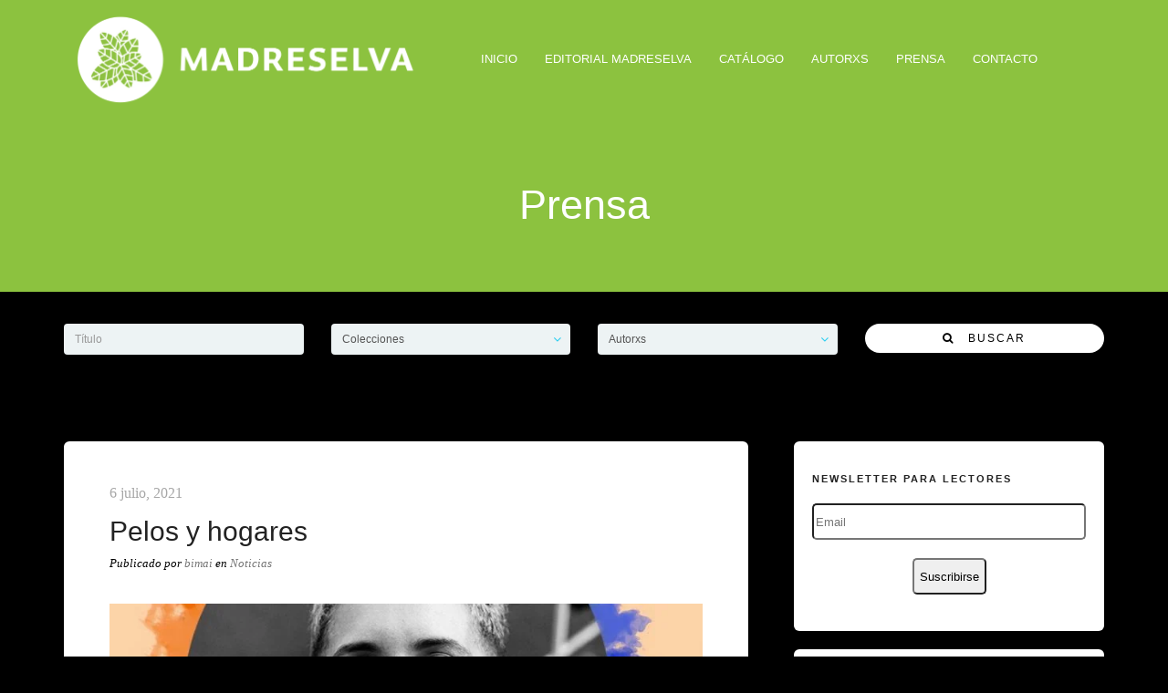

--- FILE ---
content_type: text/html; charset=UTF-8
request_url: https://editorialmadreselva.com.ar/pelos-y-hogares/
body_size: 26645
content:
<!DOCTYPE html><html dir="ltr" lang="es" prefix="og: https://ogp.me/ns#"><head><script data-no-optimize="1">var litespeed_docref=sessionStorage.getItem("litespeed_docref");litespeed_docref&&(Object.defineProperty(document,"referrer",{get:function(){return litespeed_docref}}),sessionStorage.removeItem("litespeed_docref"));</script> <meta charset="UTF-8"><meta name="viewport" content="width=device-width, initial-scale=1"><title>Pelos y hogares - Madreselva</title><meta name="description" content="En “Crítica y Clínica”, Deleuze dice que, ante un mundo plagado de enfermedad y síntomas, la literatura se presenta como una iniciativa de salud: “La salud como literatura, como escritura, consiste en inventar un pueblo que falta”. Creo que Pelos y hogares, el poemario trans de Bruno Cimiano, hace esas dos cosas: es médico de" /><meta name="robots" content="max-image-preview:large" /><meta name="author" content="bimai"/><link rel="canonical" href="https://editorialmadreselva.com.ar/pelos-y-hogares/" /><meta name="generator" content="All in One SEO (AIOSEO) 4.9.3" /><meta property="og:locale" content="es_ES" /><meta property="og:site_name" content="Madreselva -  Editorial" /><meta property="og:type" content="article" /><meta property="og:title" content="Pelos y hogares - Madreselva" /><meta property="og:description" content="En “Crítica y Clínica”, Deleuze dice que, ante un mundo plagado de enfermedad y síntomas, la literatura se presenta como una iniciativa de salud: “La salud como literatura, como escritura, consiste en inventar un pueblo que falta”. Creo que Pelos y hogares, el poemario trans de Bruno Cimiano, hace esas dos cosas: es médico de" /><meta property="og:url" content="https://editorialmadreselva.com.ar/pelos-y-hogares/" /><meta property="article:published_time" content="2021-07-06T22:03:52+00:00" /><meta property="article:modified_time" content="2021-07-06T22:03:52+00:00" /><meta name="twitter:card" content="summary_large_image" /><meta name="twitter:title" content="Pelos y hogares - Madreselva" /><meta name="twitter:description" content="En “Crítica y Clínica”, Deleuze dice que, ante un mundo plagado de enfermedad y síntomas, la literatura se presenta como una iniciativa de salud: “La salud como literatura, como escritura, consiste en inventar un pueblo que falta”. Creo que Pelos y hogares, el poemario trans de Bruno Cimiano, hace esas dos cosas: es médico de" /> <script type="application/ld+json" class="aioseo-schema">{"@context":"https:\/\/schema.org","@graph":[{"@type":"BlogPosting","@id":"https:\/\/editorialmadreselva.com.ar\/pelos-y-hogares\/#blogposting","name":"Pelos y hogares - Madreselva","headline":"Pelos y hogares","author":{"@id":"https:\/\/editorialmadreselva.com.ar\/author\/bimai\/#author"},"publisher":{"@id":"https:\/\/editorialmadreselva.com.ar\/#organization"},"image":{"@type":"ImageObject","url":"https:\/\/editorialmadreselva.com.ar\/wp-content\/uploads\/2021\/07\/bruno.jpeg","width":1024,"height":1024},"datePublished":"2021-07-06T19:03:52-03:00","dateModified":"2021-07-06T19:03:52-03:00","inLanguage":"es-ES","commentCount":4,"mainEntityOfPage":{"@id":"https:\/\/editorialmadreselva.com.ar\/pelos-y-hogares\/#webpage"},"isPartOf":{"@id":"https:\/\/editorialmadreselva.com.ar\/pelos-y-hogares\/#webpage"},"articleSection":"Noticias"},{"@type":"BreadcrumbList","@id":"https:\/\/editorialmadreselva.com.ar\/pelos-y-hogares\/#breadcrumblist","itemListElement":[{"@type":"ListItem","@id":"https:\/\/editorialmadreselva.com.ar#listItem","position":1,"name":"Home","item":"https:\/\/editorialmadreselva.com.ar","nextItem":{"@type":"ListItem","@id":"https:\/\/editorialmadreselva.com.ar\/category\/noticias\/#listItem","name":"Noticias"}},{"@type":"ListItem","@id":"https:\/\/editorialmadreselva.com.ar\/category\/noticias\/#listItem","position":2,"name":"Noticias","item":"https:\/\/editorialmadreselva.com.ar\/category\/noticias\/","nextItem":{"@type":"ListItem","@id":"https:\/\/editorialmadreselva.com.ar\/pelos-y-hogares\/#listItem","name":"Pelos y hogares"},"previousItem":{"@type":"ListItem","@id":"https:\/\/editorialmadreselva.com.ar#listItem","name":"Home"}},{"@type":"ListItem","@id":"https:\/\/editorialmadreselva.com.ar\/pelos-y-hogares\/#listItem","position":3,"name":"Pelos y hogares","previousItem":{"@type":"ListItem","@id":"https:\/\/editorialmadreselva.com.ar\/category\/noticias\/#listItem","name":"Noticias"}}]},{"@type":"Organization","@id":"https:\/\/editorialmadreselva.com.ar\/#organization","name":"Madreselva","description":"\u00a0Editorial","url":"https:\/\/editorialmadreselva.com.ar\/"},{"@type":"Person","@id":"https:\/\/editorialmadreselva.com.ar\/author\/bimai\/#author","url":"https:\/\/editorialmadreselva.com.ar\/author\/bimai\/","name":"bimai","image":{"@type":"ImageObject","@id":"https:\/\/editorialmadreselva.com.ar\/pelos-y-hogares\/#authorImage","url":"https:\/\/editorialmadreselva.com.ar\/wp-content\/litespeed\/avatar\/0db71a759b496107fa62a7b33476ec41.jpg?ver=1768385400","width":96,"height":96,"caption":"bimai"}},{"@type":"WebPage","@id":"https:\/\/editorialmadreselva.com.ar\/pelos-y-hogares\/#webpage","url":"https:\/\/editorialmadreselva.com.ar\/pelos-y-hogares\/","name":"Pelos y hogares - Madreselva","description":"En \u201cCr\u00edtica y Cl\u00ednica\u201d, Deleuze dice que, ante un mundo plagado de enfermedad y s\u00edntomas, la literatura se presenta como una iniciativa de salud: \u201cLa salud como literatura, como escritura, consiste en inventar un pueblo que falta\u201d. Creo que Pelos y hogares, el poemario trans de Bruno Cimiano, hace esas dos cosas: es m\u00e9dico de","inLanguage":"es-ES","isPartOf":{"@id":"https:\/\/editorialmadreselva.com.ar\/#website"},"breadcrumb":{"@id":"https:\/\/editorialmadreselva.com.ar\/pelos-y-hogares\/#breadcrumblist"},"author":{"@id":"https:\/\/editorialmadreselva.com.ar\/author\/bimai\/#author"},"creator":{"@id":"https:\/\/editorialmadreselva.com.ar\/author\/bimai\/#author"},"image":{"@type":"ImageObject","url":"https:\/\/editorialmadreselva.com.ar\/wp-content\/uploads\/2021\/07\/bruno.jpeg","@id":"https:\/\/editorialmadreselva.com.ar\/pelos-y-hogares\/#mainImage","width":1024,"height":1024},"primaryImageOfPage":{"@id":"https:\/\/editorialmadreselva.com.ar\/pelos-y-hogares\/#mainImage"},"datePublished":"2021-07-06T19:03:52-03:00","dateModified":"2021-07-06T19:03:52-03:00"},{"@type":"WebSite","@id":"https:\/\/editorialmadreselva.com.ar\/#website","url":"https:\/\/editorialmadreselva.com.ar\/","name":"Madreselva","description":"\u00a0Editorial","inLanguage":"es-ES","publisher":{"@id":"https:\/\/editorialmadreselva.com.ar\/#organization"}}]}</script> <link rel='dns-prefetch' href='//fonts.googleapis.com' /><link rel="alternate" type="application/rss+xml" title="Madreselva &raquo; Feed" href="https://editorialmadreselva.com.ar/feed/" /><link rel="alternate" type="application/rss+xml" title="Madreselva &raquo; Feed de los comentarios" href="https://editorialmadreselva.com.ar/comments/feed/" /><link rel="alternate" type="application/rss+xml" title="Madreselva &raquo; Comentario Pelos y hogares del feed" href="https://editorialmadreselva.com.ar/pelos-y-hogares/feed/" /><link rel="alternate" title="oEmbed (JSON)" type="application/json+oembed" href="https://editorialmadreselva.com.ar/wp-json/oembed/1.0/embed?url=https%3A%2F%2Feditorialmadreselva.com.ar%2Fpelos-y-hogares%2F" /><link rel="alternate" title="oEmbed (XML)" type="text/xml+oembed" href="https://editorialmadreselva.com.ar/wp-json/oembed/1.0/embed?url=https%3A%2F%2Feditorialmadreselva.com.ar%2Fpelos-y-hogares%2F&#038;format=xml" /><style id='wp-img-auto-sizes-contain-inline-css'>img:is([sizes=auto i],[sizes^="auto," i]){contain-intrinsic-size:3000px 1500px}
/*# sourceURL=wp-img-auto-sizes-contain-inline-css */</style><link data-optimized="2" rel="stylesheet" href="https://editorialmadreselva.com.ar/wp-content/litespeed/css/5070c1123a7917b944cd546b94874fc5.css?ver=65e9b" /><style id='global-styles-inline-css'>:root{--wp--preset--aspect-ratio--square: 1;--wp--preset--aspect-ratio--4-3: 4/3;--wp--preset--aspect-ratio--3-4: 3/4;--wp--preset--aspect-ratio--3-2: 3/2;--wp--preset--aspect-ratio--2-3: 2/3;--wp--preset--aspect-ratio--16-9: 16/9;--wp--preset--aspect-ratio--9-16: 9/16;--wp--preset--color--black: #000000;--wp--preset--color--cyan-bluish-gray: #abb8c3;--wp--preset--color--white: #ffffff;--wp--preset--color--pale-pink: #f78da7;--wp--preset--color--vivid-red: #cf2e2e;--wp--preset--color--luminous-vivid-orange: #ff6900;--wp--preset--color--luminous-vivid-amber: #fcb900;--wp--preset--color--light-green-cyan: #7bdcb5;--wp--preset--color--vivid-green-cyan: #00d084;--wp--preset--color--pale-cyan-blue: #8ed1fc;--wp--preset--color--vivid-cyan-blue: #0693e3;--wp--preset--color--vivid-purple: #9b51e0;--wp--preset--gradient--vivid-cyan-blue-to-vivid-purple: linear-gradient(135deg,rgb(6,147,227) 0%,rgb(155,81,224) 100%);--wp--preset--gradient--light-green-cyan-to-vivid-green-cyan: linear-gradient(135deg,rgb(122,220,180) 0%,rgb(0,208,130) 100%);--wp--preset--gradient--luminous-vivid-amber-to-luminous-vivid-orange: linear-gradient(135deg,rgb(252,185,0) 0%,rgb(255,105,0) 100%);--wp--preset--gradient--luminous-vivid-orange-to-vivid-red: linear-gradient(135deg,rgb(255,105,0) 0%,rgb(207,46,46) 100%);--wp--preset--gradient--very-light-gray-to-cyan-bluish-gray: linear-gradient(135deg,rgb(238,238,238) 0%,rgb(169,184,195) 100%);--wp--preset--gradient--cool-to-warm-spectrum: linear-gradient(135deg,rgb(74,234,220) 0%,rgb(151,120,209) 20%,rgb(207,42,186) 40%,rgb(238,44,130) 60%,rgb(251,105,98) 80%,rgb(254,248,76) 100%);--wp--preset--gradient--blush-light-purple: linear-gradient(135deg,rgb(255,206,236) 0%,rgb(152,150,240) 100%);--wp--preset--gradient--blush-bordeaux: linear-gradient(135deg,rgb(254,205,165) 0%,rgb(254,45,45) 50%,rgb(107,0,62) 100%);--wp--preset--gradient--luminous-dusk: linear-gradient(135deg,rgb(255,203,112) 0%,rgb(199,81,192) 50%,rgb(65,88,208) 100%);--wp--preset--gradient--pale-ocean: linear-gradient(135deg,rgb(255,245,203) 0%,rgb(182,227,212) 50%,rgb(51,167,181) 100%);--wp--preset--gradient--electric-grass: linear-gradient(135deg,rgb(202,248,128) 0%,rgb(113,206,126) 100%);--wp--preset--gradient--midnight: linear-gradient(135deg,rgb(2,3,129) 0%,rgb(40,116,252) 100%);--wp--preset--font-size--small: 13px;--wp--preset--font-size--medium: 20px;--wp--preset--font-size--large: 36px;--wp--preset--font-size--x-large: 42px;--wp--preset--spacing--20: 0.44rem;--wp--preset--spacing--30: 0.67rem;--wp--preset--spacing--40: 1rem;--wp--preset--spacing--50: 1.5rem;--wp--preset--spacing--60: 2.25rem;--wp--preset--spacing--70: 3.38rem;--wp--preset--spacing--80: 5.06rem;--wp--preset--shadow--natural: 6px 6px 9px rgba(0, 0, 0, 0.2);--wp--preset--shadow--deep: 12px 12px 50px rgba(0, 0, 0, 0.4);--wp--preset--shadow--sharp: 6px 6px 0px rgba(0, 0, 0, 0.2);--wp--preset--shadow--outlined: 6px 6px 0px -3px rgb(255, 255, 255), 6px 6px rgb(0, 0, 0);--wp--preset--shadow--crisp: 6px 6px 0px rgb(0, 0, 0);}:where(.is-layout-flex){gap: 0.5em;}:where(.is-layout-grid){gap: 0.5em;}body .is-layout-flex{display: flex;}.is-layout-flex{flex-wrap: wrap;align-items: center;}.is-layout-flex > :is(*, div){margin: 0;}body .is-layout-grid{display: grid;}.is-layout-grid > :is(*, div){margin: 0;}:where(.wp-block-columns.is-layout-flex){gap: 2em;}:where(.wp-block-columns.is-layout-grid){gap: 2em;}:where(.wp-block-post-template.is-layout-flex){gap: 1.25em;}:where(.wp-block-post-template.is-layout-grid){gap: 1.25em;}.has-black-color{color: var(--wp--preset--color--black) !important;}.has-cyan-bluish-gray-color{color: var(--wp--preset--color--cyan-bluish-gray) !important;}.has-white-color{color: var(--wp--preset--color--white) !important;}.has-pale-pink-color{color: var(--wp--preset--color--pale-pink) !important;}.has-vivid-red-color{color: var(--wp--preset--color--vivid-red) !important;}.has-luminous-vivid-orange-color{color: var(--wp--preset--color--luminous-vivid-orange) !important;}.has-luminous-vivid-amber-color{color: var(--wp--preset--color--luminous-vivid-amber) !important;}.has-light-green-cyan-color{color: var(--wp--preset--color--light-green-cyan) !important;}.has-vivid-green-cyan-color{color: var(--wp--preset--color--vivid-green-cyan) !important;}.has-pale-cyan-blue-color{color: var(--wp--preset--color--pale-cyan-blue) !important;}.has-vivid-cyan-blue-color{color: var(--wp--preset--color--vivid-cyan-blue) !important;}.has-vivid-purple-color{color: var(--wp--preset--color--vivid-purple) !important;}.has-black-background-color{background-color: var(--wp--preset--color--black) !important;}.has-cyan-bluish-gray-background-color{background-color: var(--wp--preset--color--cyan-bluish-gray) !important;}.has-white-background-color{background-color: var(--wp--preset--color--white) !important;}.has-pale-pink-background-color{background-color: var(--wp--preset--color--pale-pink) !important;}.has-vivid-red-background-color{background-color: var(--wp--preset--color--vivid-red) !important;}.has-luminous-vivid-orange-background-color{background-color: var(--wp--preset--color--luminous-vivid-orange) !important;}.has-luminous-vivid-amber-background-color{background-color: var(--wp--preset--color--luminous-vivid-amber) !important;}.has-light-green-cyan-background-color{background-color: var(--wp--preset--color--light-green-cyan) !important;}.has-vivid-green-cyan-background-color{background-color: var(--wp--preset--color--vivid-green-cyan) !important;}.has-pale-cyan-blue-background-color{background-color: var(--wp--preset--color--pale-cyan-blue) !important;}.has-vivid-cyan-blue-background-color{background-color: var(--wp--preset--color--vivid-cyan-blue) !important;}.has-vivid-purple-background-color{background-color: var(--wp--preset--color--vivid-purple) !important;}.has-black-border-color{border-color: var(--wp--preset--color--black) !important;}.has-cyan-bluish-gray-border-color{border-color: var(--wp--preset--color--cyan-bluish-gray) !important;}.has-white-border-color{border-color: var(--wp--preset--color--white) !important;}.has-pale-pink-border-color{border-color: var(--wp--preset--color--pale-pink) !important;}.has-vivid-red-border-color{border-color: var(--wp--preset--color--vivid-red) !important;}.has-luminous-vivid-orange-border-color{border-color: var(--wp--preset--color--luminous-vivid-orange) !important;}.has-luminous-vivid-amber-border-color{border-color: var(--wp--preset--color--luminous-vivid-amber) !important;}.has-light-green-cyan-border-color{border-color: var(--wp--preset--color--light-green-cyan) !important;}.has-vivid-green-cyan-border-color{border-color: var(--wp--preset--color--vivid-green-cyan) !important;}.has-pale-cyan-blue-border-color{border-color: var(--wp--preset--color--pale-cyan-blue) !important;}.has-vivid-cyan-blue-border-color{border-color: var(--wp--preset--color--vivid-cyan-blue) !important;}.has-vivid-purple-border-color{border-color: var(--wp--preset--color--vivid-purple) !important;}.has-vivid-cyan-blue-to-vivid-purple-gradient-background{background: var(--wp--preset--gradient--vivid-cyan-blue-to-vivid-purple) !important;}.has-light-green-cyan-to-vivid-green-cyan-gradient-background{background: var(--wp--preset--gradient--light-green-cyan-to-vivid-green-cyan) !important;}.has-luminous-vivid-amber-to-luminous-vivid-orange-gradient-background{background: var(--wp--preset--gradient--luminous-vivid-amber-to-luminous-vivid-orange) !important;}.has-luminous-vivid-orange-to-vivid-red-gradient-background{background: var(--wp--preset--gradient--luminous-vivid-orange-to-vivid-red) !important;}.has-very-light-gray-to-cyan-bluish-gray-gradient-background{background: var(--wp--preset--gradient--very-light-gray-to-cyan-bluish-gray) !important;}.has-cool-to-warm-spectrum-gradient-background{background: var(--wp--preset--gradient--cool-to-warm-spectrum) !important;}.has-blush-light-purple-gradient-background{background: var(--wp--preset--gradient--blush-light-purple) !important;}.has-blush-bordeaux-gradient-background{background: var(--wp--preset--gradient--blush-bordeaux) !important;}.has-luminous-dusk-gradient-background{background: var(--wp--preset--gradient--luminous-dusk) !important;}.has-pale-ocean-gradient-background{background: var(--wp--preset--gradient--pale-ocean) !important;}.has-electric-grass-gradient-background{background: var(--wp--preset--gradient--electric-grass) !important;}.has-midnight-gradient-background{background: var(--wp--preset--gradient--midnight) !important;}.has-small-font-size{font-size: var(--wp--preset--font-size--small) !important;}.has-medium-font-size{font-size: var(--wp--preset--font-size--medium) !important;}.has-large-font-size{font-size: var(--wp--preset--font-size--large) !important;}.has-x-large-font-size{font-size: var(--wp--preset--font-size--x-large) !important;}
/*# sourceURL=global-styles-inline-css */</style><style id='classic-theme-styles-inline-css'>/*! This file is auto-generated */
.wp-block-button__link{color:#fff;background-color:#32373c;border-radius:9999px;box-shadow:none;text-decoration:none;padding:calc(.667em + 2px) calc(1.333em + 2px);font-size:1.125em}.wp-block-file__button{background:#32373c;color:#fff;text-decoration:none}
/*# sourceURL=/wp-includes/css/classic-themes.min.css */</style><style id='woocommerce-inline-inline-css'>.woocommerce form .form-row .required { visibility: visible; }
/*# sourceURL=woocommerce-inline-inline-css */</style> <script type="litespeed/javascript" data-src="https://editorialmadreselva.com.ar/wp-includes/js/jquery/jquery.min.js" id="jquery-core-js"></script> <script id="wc-add-to-cart-js-extra" type="litespeed/javascript">var wc_add_to_cart_params={"ajax_url":"/wp-admin/admin-ajax.php","wc_ajax_url":"/?wc-ajax=%%endpoint%%","i18n_view_cart":"Ver carrito","cart_url":"https://editorialmadreselva.com.ar/carro/","is_cart":"","cart_redirect_after_add":"no"}</script> <script id="woocommerce-js-extra" type="litespeed/javascript">var woocommerce_params={"ajax_url":"/wp-admin/admin-ajax.php","wc_ajax_url":"/?wc-ajax=%%endpoint%%","i18n_password_show":"Mostrar contrase\u00f1a","i18n_password_hide":"Ocultar contrase\u00f1a"}</script> <script id="sib-front-js-js-extra" type="litespeed/javascript">var sibErrMsg={"invalidMail":"Please fill out valid email address","requiredField":"Please fill out required fields","invalidDateFormat":"Please fill out valid date format","invalidSMSFormat":"Please fill out valid phone number"};var ajax_sib_front_object={"ajax_url":"https://editorialmadreselva.com.ar/wp-admin/admin-ajax.php","ajax_nonce":"ed44aaeb8a","flag_url":"https://editorialmadreselva.com.ar/wp-content/plugins/mailin/img/flags/"}</script> <script></script><link rel="https://api.w.org/" href="https://editorialmadreselva.com.ar/wp-json/" /><link rel="alternate" title="JSON" type="application/json" href="https://editorialmadreselva.com.ar/wp-json/wp/v2/posts/3446" /><link rel="EditURI" type="application/rsd+xml" title="RSD" href="https://editorialmadreselva.com.ar/xmlrpc.php?rsd" /><meta name="generator" content="WordPress 6.9" /><meta name="generator" content="WooCommerce 10.4.3" /><link rel='shortlink' href='https://editorialmadreselva.com.ar/?p=3446' />
<noscript><style>.woocommerce-product-gallery{ opacity: 1 !important; }</style></noscript><meta name="generator" content="Powered by WPBakery Page Builder - drag and drop page builder for WordPress."/><style id="custom-background-css">body.custom-background { background-color: #000000; }</style><style type="text/css">body { color: #000000 }h1, h2, h3, h4, h5, h6 { color: #000000 }.site-header { background-color: #8cc23f }.site-header .site-logo-image img { height: 120px }@media (min-width: 992px) { .site-header div.site-menu .navbar-nav li a:after { background: #000000 } }.page-title { background-color: #8cc23f }.books-search { background: #000000 }.books-search .btn { background: #ffffff; border-color: #ffffff }.books-search .btn { color: #000000 }.paging-navigation ul.pagination li.pagination-list .page-numbers { color: #ffffff }.paging-navigation ul.pagination li.pagination-list.active .page-numbers { color: #ffffff }.paging-navigation ul.pagination li.pagination-list .page-numbers:focus, .paging-navigation ul.pagination li.pagination-list .page-numbers:hover { color: #8cc23f }.paging-navigation ul.pagination li.pagination-list a:before { color: #ffffff }.paging-navigation ul.pagination li.pagination-prev a, .paging-navigation ul.pagination li.pagination-next a { background-color: #8cc23f !important }.paging-navigation ul.pagination li.pagination-prev a, .paging-navigation ul.pagination li.pagination-next a { color: #ffffff !important }.paging-navigation ul.pagination li.pagination-prev a:hover, .paging-navigation ul.pagination li.pagination-next a:hover { background-color: #71c100 !important }.paging-navigation ul.pagination li.pagination-prev a:hover, .paging-navigation ul.pagination li.pagination-next a:hover { color: #ffffff !important }.site-footer { background: #8cc23f }.woocommerce ul.products li.product .product-inner a.woocommerce-LoopProduct-link h3, .woocommerce ul.products li.product .product-inner a.woocommerce-LoopProduct-link h2, .woocommerce-page ul.products li.product .product-inner a.woocommerce-LoopProduct-link h3, .woocommerce-page ul.products li.product .product-inner a.woocommerce-LoopProduct-link h2 { color: #000000 }.woocommerce div.product .button.alt.single_add_to_cart_button, .woocommerce #content div.product .button.alt.single_add_to_cart_button, .woocommerce-page div.product .button.alt.single_add_to_cart_button, .woocommerce-page #content div.product .button.alt.single_add_to_cart_button { background-color: #0a0a0a }.woocommerce #payment #place_order, .woocommerce-page #payment #place_order { background-color: #0a0a0a }body { color: #000000 }h1, h2, h3, h4, h5, h6 { color: #000000 }.site-header { background-color: #8cc23f }.site-header .site-logo-image img { height: 120px }@media (min-width: 992px) { .site-header div.site-menu .navbar-nav li a:after { background: #000000 } }.page-title { background-color: #8cc23f }.books-search { background: #000000 }.books-search .btn { background: #ffffff; border-color: #ffffff }.books-search .btn { color: #000000 }.paging-navigation ul.pagination li.pagination-list .page-numbers { color: #ffffff }.paging-navigation ul.pagination li.pagination-list.active .page-numbers { color: #ffffff }.paging-navigation ul.pagination li.pagination-list .page-numbers:focus, .paging-navigation ul.pagination li.pagination-list .page-numbers:hover { color: #8cc23f }.paging-navigation ul.pagination li.pagination-list a:before { color: #ffffff }.paging-navigation ul.pagination li.pagination-prev a, .paging-navigation ul.pagination li.pagination-next a { background-color: #8cc23f !important }.paging-navigation ul.pagination li.pagination-prev a, .paging-navigation ul.pagination li.pagination-next a { color: #ffffff !important }.paging-navigation ul.pagination li.pagination-prev a:hover, .paging-navigation ul.pagination li.pagination-next a:hover { background-color: #71c100 !important }.paging-navigation ul.pagination li.pagination-prev a:hover, .paging-navigation ul.pagination li.pagination-next a:hover { color: #ffffff !important }.site-footer { background: #8cc23f }.woocommerce ul.products li.product .product-inner a.woocommerce-LoopProduct-link h3, .woocommerce ul.products li.product .product-inner a.woocommerce-LoopProduct-link h2, .woocommerce-page ul.products li.product .product-inner a.woocommerce-LoopProduct-link h3, .woocommerce-page ul.products li.product .product-inner a.woocommerce-LoopProduct-link h2 { color: #000000 }.woocommerce div.product .button.alt.single_add_to_cart_button, .woocommerce #content div.product .button.alt.single_add_to_cart_button, .woocommerce-page div.product .button.alt.single_add_to_cart_button, .woocommerce-page #content div.product .button.alt.single_add_to_cart_button { background-color: #0a0a0a }.woocommerce #payment #place_order, .woocommerce-page #payment #place_order { background-color: #0a0a0a }</style><link rel="icon" href="https://editorialmadreselva.com.ar/wp-content/uploads/2021/01/cropped-logo-madreselva-1-32x32.png" sizes="32x32" /><link rel="icon" href="https://editorialmadreselva.com.ar/wp-content/uploads/2021/01/cropped-logo-madreselva-1-192x192.png" sizes="192x192" /><link rel="apple-touch-icon" href="https://editorialmadreselva.com.ar/wp-content/uploads/2021/01/cropped-logo-madreselva-1-180x180.png" /><meta name="msapplication-TileImage" content="https://editorialmadreselva.com.ar/wp-content/uploads/2021/01/cropped-logo-madreselva-1-270x270.png" /><style id="wp-custom-css">/** BIMAI: Oculta el pie de las categorias **/
.product-cat-bottom {
	display:none;
}
 
/* BIMAI: Forms Newsletter*/
.sib-email-area{
	width:100%;
	height: 40px;
	border-radius: 5px;
}

input.sib-default-btn{
	height: 40px;
	border-radius: 5px;
	display:block;
	margin: 0 auto;
}

.
/* BIMAI: Hide fotos autorxs*/
.author-thumbnail{
	display:none;
}

/* BIMAI: Fix "En preparación" Home */

.toko-featured-book .book-title{
	color: #fff;
}

.inside-book-description{color: #fff;}

/*BIMAI: Color texto info Home */
.postid-701 .wpb_content_element p{
	color:#fff;
}

/*BIMAI: Cambio de color descripcion Autorxs*/

.term-description{
	color:#fff;
}

/* BIMAI: Hide Btn de agregar al carrito */
 
.postid-3768 .button.alt.single_add_to_cart_button{display:block;}

.postid-3768.woocommerce div.product form.cart div.quantity input{display:block;}

.postid-3770 .button.alt.single_add_to_cart_button{display:block;}

.postid-3770.woocommerce div.product form.cart div.quantity input{display:block;}

.postid-3772 .button.alt.single_add_to_cart_button{display:block;}

.postid-3772.woocommerce div.product form.cart div.quantity input{display:block;}

.postid-3774 .button.alt.single_add_to_cart_button{display:block;}

.postid-3774.woocommerce div.product form.cart div.quantity input{display:block;}

.postid-3776 .button.alt.single_add_to_cart_button{display:block;}

.postid-3776.woocommerce div.product form.cart div.quantity input{display:block;}

.postid-3778 .button.alt.single_add_to_cart_button{display:block;}

.postid-3778.woocommerce div.product form.cart div.quantity input{display:block;}

.postid-3780 .button.alt.single_add_to_cart_button{display:block;}

.postid-3780.woocommerce div.product form.cart div.quantity input{display:block;}

.postid-3782 .button.alt.single_add_to_cart_button{display:block;}

.postid-3782.woocommerce div.product form.cart div.quantity input{display:block;}

.postid-3784 .button.alt.single_add_to_cart_button{display:block;}

.postid-3784.woocommerce div.product form.cart div.quantity input{display:block;}

.postid-3786 .button.alt.single_add_to_cart_button{display:block;}

.postid-3786.woocommerce div.product form.cart div.quantity input{display:block;}
 .button.alt.single_add_to_cart_button{display:none;}

.woocommerce div.product form.cart div.quantity input{display:none;}</style><noscript><style>.wpb_animate_when_almost_visible { opacity: 1; }</style></noscript></head><body class="wp-singular post-template-default single single-post postid-3446 single-format-standard custom-background wp-theme-bookie-wp theme-bookie-wp woocommerce-no-js header-large ltr wpb-js-composer js-comp-ver-7.1 vc_responsive"><div class="site-wrap"><header class="section-site-header"><div class="site-header"><div class="container"><div class="site-brand pull-left">
<a class="navbar-brand" href="https://editorialmadreselva.com.ar/"><div class="site-logo-image">							<img data-lazyloaded="1" src="[data-uri]" width="7100" height="2141" data-src="https://editorialmadreselva.com.ar/wp-content/uploads/2024/02/Madreselva-Logo-Completo-Redondo-Color-Blanco-TRANSPARENCIA-01-e1722454622860.png" alt="Madreselva" /></div>												</a></div><div class="site-quicknav pull-right"><ul class="nav navbar-right"><li class="dropdown visible-xs visible-sm">
<a href="#" class="dropdown-toggle"  data-toggle="collapse" data-target=".navbar-collapse-top">
<i class="fa fa-navicon"></i>
</a></li></ul></div><div class="site-menu navbar-inverse navbar-collapse collapse navbar-collapse-top "><ul id="menu-header-menu" class="site-menu nav navbar-nav"><li id="menu-item-3016" class="menu-item menu-item-type-post_type menu-item-object-page menu-item-home menu-item-3016"><a title="Inicio" href="https://editorialmadreselva.com.ar/">Inicio</a></li><li id="menu-item-3045" class="menu-item menu-item-type-post_type menu-item-object-page menu-item-3045"><a title="Editorial Madreselva" href="https://editorialmadreselva.com.ar/editorial-madreselva/">Editorial Madreselva</a></li><li id="menu-item-3046" class="menu-item menu-item-type-post_type menu-item-object-page menu-item-3046"><a title="Catálogo" href="https://editorialmadreselva.com.ar/catalogo/">Catálogo</a></li><li id="menu-item-3231" class="menu-item menu-item-type-post_type menu-item-object-page menu-item-3231"><a title="Autorxs" href="https://editorialmadreselva.com.ar/autorxs/">Autorxs</a></li><li id="menu-item-3013" class="menu-item menu-item-type-post_type menu-item-object-page current_page_parent menu-item-3013"><a title="Prensa" href="https://editorialmadreselva.com.ar/prensa/">Prensa</a></li><li id="menu-item-3026" class="menu-item menu-item-type-post_type menu-item-object-page menu-item-3026"><a title="Contacto" href="https://editorialmadreselva.com.ar/contacto/">Contacto</a></li></ul></div></div></div></header><section id="page-title" class="page-title"  ><div class="container"><h2>Prensa</h2></div></section><div class="books-search"><div class="container"><form class="" method="get" action="https://editorialmadreselva.com.ar/"><div class="row"><div class="col-sm-6 col-md-3"><div class="form-group">
<input name="s" value="" type="text" class="form-control" id="keyword" placeholder="Título"></div></div><div class="col-sm-6 col-md-3"><div class="form-group">
<select  name='product_cat' id='product_cat' class='form-control'><option value='0'>Colecciones</option><option class="level-0" value="alegre-rebeldia">Alegre rebeldía</option><option class="level-0" value="anarquismo">Anarquismo</option><option class="level-0" value="feminismos">Feminismos</option><option class="level-1" value="economia-feminista">&nbsp;&nbsp;&nbsp;Economía feminista</option><option class="level-1" value="feminismo-materialista">&nbsp;&nbsp;&nbsp;Feminismo materialista</option><option class="level-0" value="maternidades-libertarias">Maternidades libertarias</option><option class="level-0" value="no-tan-ficcion">No tan ficción</option><option class="level-0" value="orlando">Orlando</option><option class="level-0" value="reexistencias">Reexistencia(s)</option><option class="level-0" value="tenemos-una-bomba">Tenemos una bomba</option>
</select>
<i class='select-arrow fa fa-angle-down'></i></div></div><div class="col-sm-6 col-md-3"><div class="form-group">
<select  name='book_author' id='book_author' class='form-control'><option value='0'>Autorxs</option><option class="level-0" value="adriana-marcus">Adriana Marcus</option><option class="level-0" value="adriana-matallana">Adriana Matallana</option><option class="level-0" value="afra-soledad">Afra Soledad</option><option class="level-0" value="agustina-adamoli">Agustina Adamoli</option><option class="level-0" value="agustina-invernizzi">Agustina Invernizzi</option><option class="level-0" value="agustina-paz-frontera">Agustina Paz Frontera</option><option class="level-0" value="alba-barbe-i-serra">Alba Barbé i Serra</option><option class="level-0" value="albano-rosell">Albano Rosell</option><option class="level-0" value="alejandra-sarda">Alejandra Sardá</option><option class="level-0" value="alfredo-errandonea-h">Alfredo Errandonea (h)</option><option class="level-0" value="alicia-laura-cabrera">Alicia Laura Cabrera</option><option class="level-0" value="amaia-perez-orozco">Amaia Pérez Orozco</option><option class="level-0" value="amparo-bravo-arias">Amparo Bravo Arias</option><option class="level-0" value="ana-felicia-torres-redondo">Ana Felicia Torres Redondo</option><option class="level-0" value="ana-florencia-cararo-funes">Ana Florencia Cararo Funes</option><option class="level-0" value="andrea-florencia-leal">Andrea Florencia Leal</option><option class="level-0" value="andrea-trotta">Andrea Trotta</option><option class="level-0" value="ariel-martinez">Ariel Martínez</option><option class="level-0" value="arnaldo-sergio-tacacho">Arnaldo Sergio Tacacho</option><option class="level-0" value="arthur-evans">Arthur Evans</option><option class="level-0" value="aura-cumes">Aura Cumes</option><option class="level-0" value="barbara-scotto">Bárbara Scotto</option><option class="level-0" value="belen-lopez-peiro">Belén López Peiró</option><option class="level-0" value="breny-mendoza">Breny Mendoza</option><option class="level-0" value="brigitte-vasallo">Brigitte Vasallo</option><option class="level-0" value="bruno-cimiano">Bruno Cimiano</option><option class="level-0" value="camila-baron">Camila Baron</option><option class="level-0" value="carlos-mendes">Carlos Mendes</option><option class="level-0" value="carlos-sanabria">Carlos Sanabria</option><option class="level-0" value="carmen-diaz-corral">Carmen Diaz Corral</option><option class="level-0" value="casilda-rodriganez-bustos">Casilda Rodrigañez Bustos</option><option class="level-0" value="catalina-trebisacce">Catalina Trebisacce</option><option class="level-0" value="catalina-valencia">Catalina Valencia</option><option class="level-0" value="cecilia-aslan">Cecilia Aslan</option><option class="level-0" value="christian-torno-compiladorxs">Christian Torno Compiladorxs</option><option class="level-0" value="christine-delphy">Christine Delphy</option><option class="level-0" value="claudia-cao">Claudia Cao</option><option class="level-0" value="claudia-korol">Claudia Korol</option><option class="level-0" value="colectiva-xxk">Colectiva XXK</option><option class="level-0" value="collete-guillaumin">Collete Guillaumin</option><option class="level-0" value="corina-rodriguez-enriquez">Corina Rodriguez Enriquez</option><option class="level-0" value="cristina-carrasco-bengoa">Cristina Carrasco Bengoa </option><option class="level-0" value="daniela-dorfman">Daniela Dorfman</option><option class="level-0" value="debora-dantonio">Debora D&#8217;Antonio</option><option class="level-0" value="donna-haraway">Donna Haraway</option><option class="level-0" value="eduardo-mattio">Eduardo Mattio</option><option class="level-0" value="emiliano-exposito">Emiliano Expósito</option><option class="level-0" value="eugenia-salama">Eugenia Salama</option><option class="level-0" value="fabio-lopez-lopez">Fabio López López</option><option class="level-0" value="fernanda-moscoso-briceno">Fernanda Moscoso Briceño</option><option class="level-0" value="fernando-lopez-trujillo">Fernando López Trujillo</option><option class="level-0" value="flora-partenio">Flora Partenio</option><option class="level-0" value="florencia-angilletta">Florencia Angilletta</option><option class="level-0" value="gabriela-costanzo">Gabriela Costanzo</option><option class="level-0" value="georgina-alfonso-gonzalez">Georgina Alfonso Gonzalez</option><option class="level-0" value="gil-pratsobrerroca-i-febrer">Gil Pratsobrerroca i Febrer</option><option class="level-0" value="graciela-beatriz-gutierrez">Graciela Beatriz Gutiérrez</option><option class="level-0" value="graciela-perez-esandi">Graciela Pérez Esandi</option><option class="level-0" value="grupo-de-estudios-sobre-feminismo-materialista">Grupo de Estudios sobre Feminismo Materialista</option><option class="level-0" value="heinz-heger">Heinz Heger</option><option class="level-0" value="hernan-cortes">Hernán Cortés</option><option class="level-0" value="igor-cano">Igor Cano</option><option class="level-0" value="iris-luz-ortellao">Iris Luz Ortellao</option><option class="level-0" value="javier-garcia-lapiedra">Javier García Lapiedra</option><option class="level-0" value="javier-martinez-aznar">Javier Martínez Aznar</option><option class="level-0" value="jello-biafra">Jello Biafra</option><option class="level-0" value="joan-turu">Joan Turu</option><option class="level-0" value="jorge-washington-diaz-walker">Jorge Washington Díaz Walker</option><option class="level-0" value="jose-ignacio-scasserra">José Ignacio Scasserra</option><option class="level-0" value="jose-nunez">Jose Nuñez</option><option class="level-0" value="josefina-garzillo">Josefina Garzillo</option><option class="level-0" value="josefina-itoiz">Josefina Itoiz</option><option class="level-0" value="juan-manuel-marin-olmos">Juan Manuel Marín Olmos</option><option class="level-0" value="jules-falquet">Jules Falquet</option><option class="level-0" value="julia-kratje">Julia Kratje</option><option class="level-0" value="julia-serrano">Julia Serrano</option><option class="level-0" value="juliana-diaz-lozano">Juliana Díaz Lozano</option><option class="level-0" value="julieta-massacese">Julieta Massacese</option><option class="level-0" value="julio-duran">Julio Durán</option><option class="level-0" value="karen-barad">Karen Barad</option><option class="level-0" value="karin-grammatico">Karin Grammatico</option><option class="level-0" value="laura-arnes">Laura Arnés</option><option class="level-0" value="laura-contrera">Laura Contrera</option><option class="level-0" value="laura-fernandez">Laura Fernandez</option><option class="level-0" value="laura-milano">Laura Milano</option><option class="level-0" value="louis-janover">Louis Janover</option><option class="level-0" value="lu-ciccia">Lu Ciccia</option><option class="level-0" value="lucia-ariza">Lucía Ariza</option><option class="level-0" value="lucia-reissing">Lucía Reissing</option><option class="level-0" value="mabel-sampaolo">Mabel Sampaolo</option><option class="level-0" value="magdalena-de-santo">Magdalena De Santo</option><option class="level-0" value="malena-correa">Malena Correa</option><option class="level-0" value="malena-nijensohn">Malena Nijensohn</option><option class="level-0" value="manuel-soriano">Manuel Soriano</option><option class="level-0" value="marc-rodriguez">Marc Rodriguez</option><option class="level-0" value="maria-donlo-sarasua">María Donlo Sarasua</option><option class="level-0" value="maria-ines-la-greca">María Inés La Greca</option><option class="level-0" value="maria-jose-punte">Maria José Punte</option><option class="level-0" value="maria-pichot">María Pichot</option><option class="level-0" value="maria-sevilla-paris">María Sevilla París</option><option class="level-0" value="mariana-docampo">Mariana Docampo</option><option class="level-0" value="mariana-lopez-piuma">Mariana López Piuma</option><option class="level-0" value="mariana-lummi">Mariana Lummi</option><option class="level-0" value="mariela-solana">Mariela Solana</option><option class="level-0" value="maximilien-rubel">Maximilien Rubel</option><option class="level-0" value="maximo-sandin">Máximo Sandín</option><option class="level-0" value="may-serrano">May Serrano</option><option class="level-0" value="michel-odent">Michel Odent</option><option class="level-0" value="miquel-casadevall">Miquel Casadevall</option><option class="level-0" value="miriam-nobre">Miriam Nobre</option><option class="level-0" value="miryam-cameros-sierra">Miryam Cameros Sierra</option><option class="level-0" value="montse-catalan-i-morera">Montse Catalán i Morera</option><option class="level-0" value="nalu-farias">Nalu Farias</option><option class="level-0" value="natalia-quiroga-diaz">Natalia Quiroga Díaz</option><option class="level-0" value="nestor-perlongher">Néstor Perlongher</option><option class="level-0" value="nicolas-cuello">Nicolás Cuello</option><option class="level-0" value="nina-kunan">Nina Kunan</option><option class="level-0" value="nunila-lopez-salamero">Nunila López Salamero</option><option class="level-0" value="nuria-barnolas">Núria Barnolas</option><option class="level-0" value="oscar-arenas-larios">Oscar Arenas Larios</option><option class="level-0" value="paola-tabet">Paola Tabet</option><option class="level-0" value="patricia-amat">Patricia Amat</option><option class="level-0" value="paula-daniela-bianchi">Paula Daniela Bianchi</option><option class="level-0" value="paula-jimenez-espana">Paula Jiménez España</option><option class="level-0" value="penny-rimbaud">Penny Rimbaud</option><option class="level-0" value="periodico-anarquista-en-la-calle">Periódico anarquista En la calle</option><option class="level-0" value="rafael-barrett">Rafael Barrett</option><option class="level-0" value="raquel-susana-waldhorn">Raquel Susana Waldhorn</option><option class="level-0" value="renata-prati">Renata Prati</option><option class="level-0" value="sabina-batlle-baro">Sabina Batlle Baró</option><option class="level-0" value="sam-bourcier">Sam Bourcier</option><option class="level-0" value="sara-carro-ibarra">Sara Carro Ibarra</option><option class="level-0" value="semillero-de-investigacion-yalpay">Semillero de investigación Yalpay</option><option class="level-0" value="shane-greene">Shane Greene</option><option class="level-0" value="silvana-hernando">Silvana Hernando</option><option class="level-0" value="silvia-federici">Silvia Federici</option><option class="level-0" value="silvia-nardi">Silvia Nardi</option><option class="level-0" value="silvia-piris-lekuona">Silvia Piris Lekuona</option><option class="level-0" value="silvia-rivera-cusicanqui">Silvia Rivera Cusicanqui</option><option class="level-0" value="tica-moreno">Tica Moreno</option><option class="level-0" value="valeria-flores">Valeria Flores</option><option class="level-0" value="valeria-morelli">Valeria Morelli</option><option class="level-0" value="valeria-mutuberria-lazarini">Valeria Mutuberria Lazarini</option><option class="level-0" value="veronica-diz">Verónica Diz</option><option class="level-0" value="veronica-gago">Veronica Gago</option><option class="level-0" value="veronica-liliana-demko">Verónica Liliana Demko</option><option class="level-0" value="veronica-vides">Verónica Vides</option><option class="level-0" value="vic-sfriso">Vic Sfriso</option><option class="level-0" value="victor-serge">Víctor Serge</option><option class="level-0" value="victoria-de-aboitiz">Victoria de Aboitiz</option><option class="level-0" value="victori-sau">Victoria Sau</option><option class="level-0" value="vir-cano">Vir Cano</option><option class="level-0" value="vito-balsky">Vito Balsky</option><option class="level-0" value="xavier-bayle">Xavier Bayle</option><option class="level-0" value="yasnaya-aguilar">Yásnaya Aguilar</option><option class="level-0" value="zulema-lehm">Zulema Lehm</option>
</select>
<i class='select-arrow fa fa-angle-down'></i></div></div><div class="col-sm-6 col-md-3"><div class="form-group">
<input type="hidden" name="post_type" value="product" />
<button type="submit" class="btn btn-primary btn-block">
<i class="fa fa-search"></i> &nbsp;
Buscar						</button></div></div></div></form></div></div><div class="main-content"><div class="main-content-container container"><div class="row"><div class="col-md-8"><div id="content" class="main-content-inner" role="main"><article id="post-3446" class="entry post-3446 post type-post status-publish format-standard has-post-thumbnail category-noticias"><header class="entry-header">
<span class="entry-meta-item entry-meta-time">
<span class="entry-meta-item entry-meta-time"><a href="https://editorialmadreselva.com.ar/pelos-y-hogares/" rel="bookmark"><time class="published updated" datetime="2021-07-06T19:03:52-03:00">6 julio, 2021</time></a></span>		</span><h1 class="entry-title">Pelos y hogares</h1><div class="entry-meta">
Publicado
<span class="entry-meta-item entry-meta-author author vcard">por <a href="https://editorialmadreselva.com.ar/author/bimai/" class="post-author-link url fn n" rel="author"><span>bimai</span></a></span>
<span class="entry-meta-item entry-meta-categories">en <a href="https://editorialmadreselva.com.ar/category/noticias/" rel="tag">Noticias</a></span></div><figure class="entry-media entry-media-standard">
<img data-lazyloaded="1" src="[data-uri]" width="748" height="282" data-src="https://editorialmadreselva.com.ar/wp-content/uploads/2021/07/bruno-748x282.jpeg" class="attachment-post-thumbnail size-post-thumbnail wp-post-image" alt="" decoding="async" fetchpriority="high" /></figure></header><div class="entry-content"><p><span style="font-weight: 400;">En “Crítica y Clínica”, Deleuze dice que, ante un mundo plagado de enfermedad y síntomas, la literatura se presenta como una iniciativa de salud: “La salud como literatura, como escritura, consiste en inventar un pueblo que falta”. Creo que Pelos y hogares, el poemario trans de Bruno Cimiano, hace esas dos cosas: es médico de nuestras heridas compartidas y, a su vez, reúne a una comunidad que muchas veces falta en la poesía.</span></p><p><span style="font-weight: 400;">En la introducción, titulada “Descuerpos y diasforias” se lee la crítica al sistema médico hegemónico: “el mercado me ofrece cientos de productos (…). Me ofrece hormonas, inyecciones, me ofrece terapia. Me ofrece dietas y gimnasio”. Actualmente somos bombardeadxs por la exigencia de productividad y salud hegemónica, de etiquetas y diagnósticos, se nos dice que nuestra vida está mal siempre y cuando no encaje con algún parámetro externo. Esto identifica Bruno y, en ese fracaso de la normalidad, crea una comunidad para su poesía: “Me da por creer que a las personas gordas, de funcionalidad diversa, anoréxicas, bulímicas y trans nos están engañando exactamente igual. Que tenemos una desesperación compartida”. En otro momento Bruno se muestra harto: “me cansan los términos, la psiquiatría, me cansa el constructivismo, me cansa el feminismo, me súper cansa el transfeminismo”; los esencialismos, en definitiva, que son fáciles de embanderar pero difíciles de llevar en el cuerpo, porque el cuerpo y el deseo siempre se hacen de excesos y límites difusos.</span></p><p><span style="font-weight: 400;">La lectura de este libro nos invita a una transformación. Por una parte, Bruno comparte los estados de su transición, nos muestra el camino recorrido con sus certezas (“Si. Soy trans. Soy trans masculino”) y advertencias (“No te doy permiso de negociar mi relato/ No tiene que ver contigo). No por hacer un discurso empoderante (en el sentido del coaching marketinero que está tan de moda) sino por levantar su pluma y gritar “soy lo que soy”, como un divo trans de la poesía. La lectura de este libro nos invita a sacarnos los diagnósticos, sacárselos a nuestrxs compañerxs, y comenzar a vernos como lo que somos: una maraña de dudas e incertezas en la búsqueda de un poco de placer y compañía. En el prólogo, Ana Aupí (comunicadora popular feminista, lesbiana y poeta) afirma que: “Todos estos versos le tienen dentro y le sacan fuera, le hacen levantarse ante el mundo con la afirmación profunda de que existe, y el permiso que se abre a que las demás lo hagamos”.</span></p><p><span style="font-weight: 400;">El libro se compone de varias partes, donde el autor nos lleva por grandes tópicos: los recuerdos, el otrx, la identidad, la comunidad, el nosotrxs, los tránsitos. Entre los recuerdos, escribe el poema “Mi Gran Nada” a su ciudad natal (Granada) en España, allí donde se encontró con la política activista: “y por sus calles/ odié la triste calma/ y amé la rabia/ y abracé la lucha/ y me acosté con mis amigas”. A ese recorrido que es personal para cada unx, le debemos nuestra intensidad y nuestra valentía, nuestro andar ligero.</span></p><p><span style="font-weight: 400;">En la sección “Tú” hay poemas de venganza, de amor, de lucha compartida. El poema “No fuiste tú”, por ejemplo, encarna el deseo de vengar las violencias que pasaron y pasan por el cuerpo: “Quiero que me digas su nombre para salir a matarlo./ Y aún así no podría quitarte lo que te han hecho (…)Ni siquiera puedo hacerlo por mí “. Bruno escribe muchas veces así, sin vueltas, diciendo lo que quiere decir, pero su poesía está lejos de ser ‘panfletaria’ porque siempre hay una vuelta en sus poemas, que nos muestran la contradicción de las ‘consignas’ que surgen de los activismos. Nos muestra lo difícil que es trasladar la consigna a la experiencia. Así y todo, los poemas de Bruno están llenos de abrazos, que ayudan a sanar y seguir viendo lo bello de nuestra búsqueda compartida. El poema “Me gustan trans*”, por ejemplo, es un “manifiesto translover”, donde el tú es un otro que deseamos, que queremos, es un poema de amor trans: “Me gustas tanto cuando no lo tienes claro./ Me gusta cuando lo pruebas/ Cuando te atreves”.</span></p><p><span style="font-weight: 400;">Pelos y hogares se planta contra el cisexismo, el sistema médico hegemónico, el amor romántico, se permite también cuestionar al feminismo, al transfeminismo y a todo esencialismo que intente decirnos quiénes somos y cómo tenemos que vivir. Además, los poemas tienen el ritmo de quien llora, grita y, entre espasmos, va sacando hacia fuera lo que estaba dentro de todxs.</span></p><p><span style="font-weight: 400;">“Engánchate a mi vuelo y volvámonos un poco locxs”, “Honremos los errores/ Bebamos calimocho/ tira piedras conmigo/ todas con las que has tropezado”. Invitamos a leer estos poemas con nuestras amigas, parejas, alumnxs, compañerxs y personas cercanas. Leerlos, reconocernos, llorar y entender que somos un montón sintiendo intensamente al mundo. Como dice una de las prologuistas: “Necesitamos puños como Bruno, necesitamos más poesía para diferir este mundo muchas veces incomprensible, escribir para sobrevivir”. La lectura compartida es también un modo de sobrevivir.</span></p><p><span style="font-weight: 400;">Sobre la edición de Pelos y hogares</span></p><p><span style="font-weight: 400;">Este libro fue publicado bajo una colaboración entre Detritus Books y Editorial Segadores. Fue escrito entre el 2013 y 2019 en Palencia, Granada y Barcelona. Es publicado y distribuido en Argentina por Editorial Madreselva. Las ilustraciones son de Iziar Torres. Bruno Cimiano, además de poeta, es gestaltista y transfeminista. En este libro, nos acerca a la intimidad de su transición, sus amores y rupturas desde una mirada política, dolorosa y, a veces también, erótica.</span></p><p><span style="font-weight: 400;">Reseña: Anshi Moran<br />
Publicado originalmente en <a href="https://lalibre.com.ar/">https://lalibre.com.ar/</a><br />
</span></p></div><div class="entry-footer"></div></article><nav class="navigation post-navigation"><h2 class="screen-reader-text">Navegación de entradas</h2><div class="nav-links"><div class="nav-previous"><a href="https://editorialmadreselva.com.ar/la-sostenibilidad-de-la-vida-desde-la-perspectiva-de-la-economia-feminista/" rel="prev"><div class="desc-control col-xs-6 pull-left"><i class="icon-label fa fa-angle-left"></i><span class="post-title" aria-hidden="true">La sostenibilidad de la vida desde la perspectiva de la economía feminista.</span> <span class="screen-reader-text">Previous post:</span> <span class="post-date">28 mayo, 2021</span></div></a></div><div class="nav-next"><a href="https://editorialmadreselva.com.ar/reexistiendo-juntas-y-revueltas/" rel="next"><div class="desc-control col-xs-6 text-right pull-right"><i class="icon-label fa fa-angle-right"></i><span class="post-title" aria-hidden="true">Reexistiendo juntas y revueltas</span> <span class="screen-reader-text">Next post:</span> <span class="post-date">9 agosto, 2021</span></div></a></div></div></nav><div id="comments" class="comments-area"><div class="comments-area-inner"><h2 class="comments-title">
4 Comments on &ldquo;<span>Pelos y hogares</span>&rdquo;</h2><ol class="comment-list media-list"><li id="comment-4842" class="comment even thread-even depth-1"><article id="div-comment-4842" class="comment-body"><footer class="comment-meta"><div class="comment-author vcard">
<img data-lazyloaded="1" src="[data-uri]" alt='' data-src='https://editorialmadreselva.com.ar/wp-content/litespeed/avatar/fd29d9f9444ffb6e24d3de4d41e6ca5b.jpg?ver=1768454023' data-srcset='https://editorialmadreselva.com.ar/wp-content/litespeed/avatar/d08f57ef9186b575bf65391e3db064c6.jpg?ver=1768454023 2x' class='avatar avatar-56 photo' height='56' width='56' decoding='async'/><h3 class="fn"><a href="https://aseman-kharash.ir/دانلود-برنامه-آیین-نامه-رانندگی-برای-ا/" class="url" rel="ugc external nofollow">سوالات آیین نامه رانندگی</a></h3></div><div class="comment-metadata">
<a href="https://editorialmadreselva.com.ar/pelos-y-hogares/#comment-4842">
<time datetime="2021-12-30T22:19:50-03:00">
30 diciembre, 2021 at 10:19 PM						</time>
</a></div></footer><div class="comment-content"><p>جدید ترین سوالات ایین نامه</p></div><div class="reply comment-reply">
<a rel="nofollow" class="comment-reply-link" href="#comment-4842" data-commentid="4842" data-postid="3446" data-belowelement="div-comment-4842" data-respondelement="respond" data-replyto="Responder a سوالات آیین نامه رانندگی" aria-label="Responder a سوالات آیین نامه رانندگی">Responder</a></div></article></li><li id="comment-4938" class="comment odd alt thread-odd thread-alt depth-1"><article id="div-comment-4938" class="comment-body"><footer class="comment-meta"><div class="comment-author vcard">
<img data-lazyloaded="1" src="[data-uri]" alt='' data-src='https://editorialmadreselva.com.ar/wp-content/litespeed/avatar/c67089fc30eb2d415001e304f21a7aee.jpg?ver=1768454023' data-srcset='https://editorialmadreselva.com.ar/wp-content/litespeed/avatar/0172360b242a2a5111dfb4f329a0c1e4.jpg?ver=1768454023 2x' class='avatar avatar-56 photo' height='56' width='56' decoding='async'/><h3 class="fn"><a href="https://salamati-khabar.ir/دانلود-برنامه-آیین-نامه-رانندگی-برای-ا/" class="url" rel="ugc external nofollow">آزمون آنلاین آیین نامه</a></h3></div><div class="comment-metadata">
<a href="https://editorialmadreselva.com.ar/pelos-y-hogares/#comment-4938">
<time datetime="2022-01-02T12:14:26-03:00">
2 enero, 2022 at 12:14 PM						</time>
</a></div></footer><div class="comment-content"><p>آزمون آیین نامه شفاهی<br />
ازمون ایین نامه شماره 2<br />
آزمون آیین نامه شماره 17<br />
آزمون آیین نامه شماره 15<br />
آزمون آیین نامه شماره 7<br />
ازمون ایین نامه صوتی<br />
آزمون آیین نامه صورتی<br />
ازمون ایین نامه 1400صددرصد قبولی<br />
آزمون آیین نامه اصلی به صورت آنلاین<br />
آیین نامه آزمون صلاحیت بالینی<br />
صفر تا صد آزمون آیین نامه اصلی</p></div><div class="reply comment-reply">
<a rel="nofollow" class="comment-reply-link" href="#comment-4938" data-commentid="4938" data-postid="3446" data-belowelement="div-comment-4938" data-respondelement="respond" data-replyto="Responder a آزمون آنلاین آیین نامه" aria-label="Responder a آزمون آنلاین آیین نامه">Responder</a></div></article></li><li id="comment-5211" class="comment even thread-even depth-1"><article id="div-comment-5211" class="comment-body"><footer class="comment-meta"><div class="comment-author vcard">
<img data-lazyloaded="1" src="[data-uri]" alt='' data-src='https://editorialmadreselva.com.ar/wp-content/litespeed/avatar/9f0812a200abb917734286ec8ce267e8.jpg?ver=1768454023' data-srcset='https://editorialmadreselva.com.ar/wp-content/litespeed/avatar/3610c057a51a9cf494058d42102cf784.jpg?ver=1768454023 2x' class='avatar avatar-56 photo' height='56' width='56' loading='lazy' decoding='async'/><h3 class="fn"><a href="http://centos.famblog.ir/" class="url" rel="ugc external nofollow">Debian linux</a></h3></div><div class="comment-metadata">
<a href="https://editorialmadreselva.com.ar/pelos-y-hogares/#comment-5211">
<time datetime="2022-01-10T08:25:31-03:00">
10 enero, 2022 at 8:25 AM						</time>
</a></div></footer><div class="comment-content"><p><a href="http://centos.famblog.ir/" rel="nofollow ugc"> Centos famblog </a></p></div><div class="reply comment-reply">
<a rel="nofollow" class="comment-reply-link" href="#comment-5211" data-commentid="5211" data-postid="3446" data-belowelement="div-comment-5211" data-respondelement="respond" data-replyto="Responder a Debian linux" aria-label="Responder a Debian linux">Responder</a></div></article></li><li id="comment-5480" class="comment odd alt thread-odd thread-alt depth-1"><article id="div-comment-5480" class="comment-body"><footer class="comment-meta"><div class="comment-author vcard">
<img data-lazyloaded="1" src="[data-uri]" alt='' data-src='https://editorialmadreselva.com.ar/wp-content/litespeed/avatar/7e31e2c2b031cdfb8a6a2f61b08203ef.jpg?ver=1768454022' data-srcset='https://editorialmadreselva.com.ar/wp-content/litespeed/avatar/4186fd042317dd6a48fb623c8027b458.jpg?ver=1768454022 2x' class='avatar avatar-56 photo' height='56' width='56' loading='lazy' decoding='async'/><h3 class="fn"><a href="http://ostadforex.ratablog.com/" class="url" rel="ugc external nofollow">ostad forex</a></h3></div><div class="comment-metadata">
<a href="https://editorialmadreselva.com.ar/pelos-y-hogares/#comment-5480">
<time datetime="2022-01-18T07:17:43-03:00">
18 enero, 2022 at 7:17 AM						</time>
</a></div></footer><div class="comment-content"><p>ostadforex teach you technical forex</p></div><div class="reply comment-reply">
<a rel="nofollow" class="comment-reply-link" href="#comment-5480" data-commentid="5480" data-postid="3446" data-belowelement="div-comment-5480" data-respondelement="respond" data-replyto="Responder a ostad forex" aria-label="Responder a ostad forex">Responder</a></div></article></li></ol></div><div id="respond" class="comment-respond"><h3 id="reply-title" class="comment-reply-title">Leave a Comment <small><a rel="nofollow" id="cancel-comment-reply-link" href="/pelos-y-hogares/#respond" style="display:none;">Cancel Reply</a></small></h3><form action="https://editorialmadreselva.com.ar/wp-comments-post.php" method="post" id="commentform" class="comment-form"><p class="comment-notes"><span id="email-notes">Tu dirección de correo electrónico no será publicada.</span> <span class="required-field-message">Los campos obligatorios están marcados con <span class="required">*</span></span></p><p class="form-group comment-form-comment"><textarea class="form-control" id="comment" name="comment" placeholder="Your Comment" cols="45" rows="5" aria-required="true"></textarea></p><div class="form-allowed-tags"><p>You may use these <abbr title="HyperText Markup Language">HTML</abbr> tags and attributes:</p><div class="alert alert-info">&lt;a href=&quot;&quot; title=&quot;&quot;&gt; &lt;abbr title=&quot;&quot;&gt; &lt;acronym title=&quot;&quot;&gt; &lt;b&gt; &lt;blockquote cite=&quot;&quot;&gt; &lt;cite&gt; &lt;code&gt; &lt;del datetime=&quot;&quot;&gt; &lt;em&gt; &lt;i&gt; &lt;q cite=&quot;&quot;&gt; &lt;s&gt; &lt;strike&gt; &lt;strong&gt;</div></div><p class="form-group comment-form-author"><input class="form-control" id="author" name="author" type="text" placeholder="Nombre" value="" size="30" /></p><p class="form-group comment-form-email"><input class="form-control" id="email" name="email" type="email" placeholder="Email" value="" size="30" /></p><p class="form-group comment-form-url"><input class="form-control" id="url" name="url" type="url" placeholder="Your Website" value="" size="30" /></p><p class="comment-form-cookies-consent"><input id="wp-comment-cookies-consent" name="wp-comment-cookies-consent" type="checkbox" value="yes" /> <label for="wp-comment-cookies-consent">Guarda mi nombre, correo electrónico y web en este navegador para la próxima vez que comente.</label></p>
<input type="hidden" name="g-recaptcha-response" class="agr-recaptcha-response" value="" /><script type="litespeed/javascript">function wpcaptcha_captcha(){grecaptcha.execute("6Lda5k8pAAAAAMsJYr6jaN6kOx1t7SYcqIP7qrmR",{action:"submit"}).then(function(token){var captchas=document.querySelectorAll(".agr-recaptcha-response");captchas.forEach(function(captcha){captcha.value=token})})}</script><script type="litespeed/javascript">jQuery("form.woocommerce-checkout").on("submit",function(){setTimeout(function(){wpcaptcha_captcha()},100)})</script><script type="litespeed/javascript" data-src='https://www.google.com/recaptcha/api.js?onload=wpcaptcha_captcha&render=6Lda5k8pAAAAAMsJYr6jaN6kOx1t7SYcqIP7qrmR&ver=1.31' id='wpcaptcha-recaptcha-js'></script><p class="form-submit"><input name="submit" type="submit" id="commentsubmit" class="btn btn-primary" value="Post Comment" /> <input type='hidden' name='comment_post_ID' value='3446' id='comment_post_ID' />
<input type='hidden' name='comment_parent' id='comment_parent' value='0' /></p></form></div></div></div></div><div class="col-md-4"><aside id="sidebar" class="sidebar sidebar-blog"><section id="sib_subscribe_form-2" class="widget widget_sib_subscribe_form"><div class="widget-wrap widget-inside"><h3 class="widget-title">Newsletter para Lectores</h3><form id="sib_signup_form_1" method="post" class="sib_signup_form"><div class="sib_loader" style="display:none;"><img data-lazyloaded="1" src="[data-uri]" width="20" height="20" data-src="https://editorialmadreselva.com.ar/wp-includes/images/spinner.gif" alt="loader"></div>
<input type="hidden" name="sib_form_action" value="subscribe_form_submit">
<input type="hidden" name="sib_form_id" value="1">
<input type="hidden" name="sib_form_alert_notice" value="Por favor complete este campo.">
<input type="hidden" name="sib_form_invalid_email_notice" value="Tu casilla de correo electrónico es incorrecta.">
<input type="hidden" name="sib_security" value="ed44aaeb8a"><div class="sib_signup_box_inside_1"><div style="/*display:none*/" class="sib_msg_disp"></div><p class="sib-email-area">
<input type="email" class="sib-email-area" name="email" required="required" placeholder="Email"></p><p>
<input type="submit" class="sib-default-btn" value="Suscribirse"></p></div></form><style>form#sib_signup_form_1 p.sib-alert-message {
    padding: 6px 12px;
    margin-bottom: 20px;
    border: 1px solid transparent;
    border-radius: 4px;
    -webkit-box-sizing: border-box;
    -moz-box-sizing: border-box;
    box-sizing: border-box;
}
form#sib_signup_form_1 p.sib-alert-message-error {
    background-color: #f2dede;
    border-color: #ebccd1;
    color: #a94442;
}
form#sib_signup_form_1 p.sib-alert-message-success {
    background-color: #dff0d8;
    border-color: #d6e9c6;
    color: #3c763d;
}
form#sib_signup_form_1 p.sib-alert-message-warning {
    background-color: #fcf8e3;
    border-color: #faebcc;
    color: #8a6d3b;
}</style></div></section><section id="sib_subscribe_form-3" class="widget widget_sib_subscribe_form"><div class="widget-wrap widget-inside"><h3 class="widget-title">Newsletter para Librerías</h3><form id="sib_signup_form_2" method="post" class="sib_signup_form"><div class="sib_loader" style="display:none;"><img data-lazyloaded="1" src="[data-uri]" width="20" height="20" data-src="https://editorialmadreselva.com.ar/wp-includes/images/spinner.gif" alt="loader"></div>
<input type="hidden" name="sib_form_action" value="subscribe_form_submit">
<input type="hidden" name="sib_form_id" value="2">
<input type="hidden" name="sib_form_alert_notice" value="Por favor complete este campo.">
<input type="hidden" name="sib_form_invalid_email_notice" value="Tu casilla de correo electrónico es incorrecta.">
<input type="hidden" name="sib_security" value="ed44aaeb8a"><div class="sib_signup_box_inside_2"><div style="/*display:none*/" class="sib_msg_disp"></div><p class="sib-email-area">
<input type="email" class="sib-email-area" name="email" required="required" placeholder="Email"></p><p>
<input type="submit" class="sib-default-btn" value="Suscribirse"></p></div></form><style>form#sib_signup_form_2 p.sib-alert-message {
    padding: 6px 12px;
    margin-bottom: 20px;
    border: 1px solid transparent;
    border-radius: 4px;
    -webkit-box-sizing: border-box;
    -moz-box-sizing: border-box;
    box-sizing: border-box;
}
form#sib_signup_form_2 p.sib-alert-message-error {
    background-color: #f2dede;
    border-color: #ebccd1;
    color: #a94442;
}
form#sib_signup_form_2 p.sib-alert-message-success {
    background-color: #dff0d8;
    border-color: #d6e9c6;
    color: #3c763d;
}
form#sib_signup_form_2 p.sib-alert-message-warning {
    background-color: #fcf8e3;
    border-color: #faebcc;
    color: #8a6d3b;
}</style></div></section><section id="recent-posts-2" class="widget widget_recent_entries"><div class="widget-wrap widget-inside"><h3 class="widget-title">Entradas recientes</h3><ul><li>
<a href="https://editorialmadreselva.com.ar/los-maravillosos-80-y-90-en-el-conurbano-el-circuito-punk-olvidado-por-la-historia-oficial-del-rock-nacional/">Los maravillosos 80 y 90 en el Conurbano: el circuito punk olvidado por la historia oficial del rock nacional</a></li><li>
<a href="https://editorialmadreselva.com.ar/cola-de-sirena/">Cola de Sirena</a></li><li>
<a href="https://editorialmadreselva.com.ar/experiencias-y-voces-criticas-de-los-feminismos-de-america-del-sur/">Experiencias y voces críticas de los feminismos de América del Sur</a></li><li>
<a href="https://editorialmadreselva.com.ar/la-experiencia-de-lesbianas-a-la-vista/">La experiencia de Lesbianas a la vista</a></li><li>
<a href="https://editorialmadreselva.com.ar/editoriales-feministas-lecturas-en-clave-de-genero-activismo-y-nuevas-voces/">Editoriales feministas: lecturas en clave de género, activismo y nuevas voces</a></li></ul></div></section><section id="archives-2" class="widget widget_archive"><div class="widget-wrap widget-inside"><h3 class="widget-title">Archivos</h3><ul><li><a href='https://editorialmadreselva.com.ar/2022/12/'>diciembre 2022</a></li><li><a href='https://editorialmadreselva.com.ar/2022/10/'>octubre 2022</a></li><li><a href='https://editorialmadreselva.com.ar/2022/08/'>agosto 2022</a></li><li><a href='https://editorialmadreselva.com.ar/2022/05/'>mayo 2022</a></li><li><a href='https://editorialmadreselva.com.ar/2021/11/'>noviembre 2021</a></li><li><a href='https://editorialmadreselva.com.ar/2021/09/'>septiembre 2021</a></li><li><a href='https://editorialmadreselva.com.ar/2021/08/'>agosto 2021</a></li><li><a href='https://editorialmadreselva.com.ar/2021/07/'>julio 2021</a></li><li><a href='https://editorialmadreselva.com.ar/2021/05/'>mayo 2021</a></li><li><a href='https://editorialmadreselva.com.ar/2021/03/'>marzo 2021</a></li><li><a href='https://editorialmadreselva.com.ar/2021/02/'>febrero 2021</a></li><li><a href='https://editorialmadreselva.com.ar/2021/01/'>enero 2021</a></li><li><a href='https://editorialmadreselva.com.ar/2020/12/'>diciembre 2020</a></li></ul></div></section><section id="categories-2" class="widget widget_categories"><div class="widget-wrap widget-inside"><h3 class="widget-title">Categorías</h3><ul><li class="cat-item cat-item-170"><a href="https://editorialmadreselva.com.ar/category/entrevistas/">Entrevistas</a></li><li class="cat-item cat-item-19"><a href="https://editorialmadreselva.com.ar/category/lanzamientos/">Lanzamientos</a></li><li class="cat-item cat-item-16"><a href="https://editorialmadreselva.com.ar/category/noticias/">Noticias</a></li><li class="cat-item cat-item-1"><a href="https://editorialmadreselva.com.ar/category/sin-categoria/">Sin categoría</a></li></ul></div></section></aside></div></div></div></div><footer class="section-site-footer"><div class="site-footer"><div class="container"><div class="footer-social"><ul><li><a href="https://facebook.com/madreselvaeditorial" rel="nofollow" target="_blank" title="Facebook"><i class="fa fa-facebook"></i></a></li><li><a href="https://instagram.com/madreselva.editorial" rel="nofollow" target="_blank" title="Instagram"><i class="fa fa-instagram"></i></a></li><li><a href="mailto:info@editorialmadreselva.com.ar" rel="nofollow" target="_blank" title="E Mail"><i class="fa fa-envelope-o"></i></a></li></ul></div><div class="footer-menu-wrap"><ul id="menu-footer-menu" class="footer-menu nav navbar-nav navbar-center"><li id="menu-item-3268" class="menu-item menu-item-type-post_type menu-item-object-page menu-item-home menu-item-3268"><a href="https://editorialmadreselva.com.ar/">Inicio</a></li><li id="menu-item-3273" class="menu-item menu-item-type-post_type menu-item-object-page menu-item-3273"><a href="https://editorialmadreselva.com.ar/editorial-madreselva/">Editorial Madreselva</a></li><li id="menu-item-3271" class="menu-item menu-item-type-post_type menu-item-object-page menu-item-3271"><a href="https://editorialmadreselva.com.ar/catalogo/">Catálogo</a></li><li id="menu-item-3270" class="menu-item menu-item-type-post_type menu-item-object-page menu-item-3270"><a href="https://editorialmadreselva.com.ar/autorxs/">Autorxs</a></li><li id="menu-item-3269" class="menu-item menu-item-type-post_type menu-item-object-page current_page_parent menu-item-3269"><a href="https://editorialmadreselva.com.ar/prensa/">Prensa</a></li><li id="menu-item-3272" class="menu-item menu-item-type-post_type menu-item-object-page menu-item-3272"><a href="https://editorialmadreselva.com.ar/contacto/">Contacto</a></li></ul></div><div class="footer-credit"><p>Copyright © Editorial Madreselva 2024</p></div></div></div></footer></div> <script type="speculationrules">{"prefetch":[{"source":"document","where":{"and":[{"href_matches":"/*"},{"not":{"href_matches":["/wp-*.php","/wp-admin/*","/wp-content/uploads/*","/wp-content/*","/wp-content/plugins/*","/wp-content/themes/bookie-wp/*","/*\\?(.+)"]}},{"not":{"selector_matches":"a[rel~=\"nofollow\"]"}},{"not":{"selector_matches":".no-prefetch, .no-prefetch a"}}]},"eagerness":"conservative"}]}</script> <style>.non-interactive {
            pointer-events: none;
            background-color: #f0f0f0;
        }
        .disabled-checkbox {
            pointer-events: none;
            opacity: 0.5;
        }</style> <script type="litespeed/javascript">jQuery(document).ready(function($){let wasProvinceOrBranchVisible=!1;function toggleShippingAddress(){var provinceSelectVisible=$('#ca_container_select_provinces').is(':visible');var branchSelectVisible=$('#ca_container_select_branches').is(':visible');if(provinceSelectVisible||branchSelectVisible){wasProvinceOrBranchVisible=!0;$('#ship-to-different-address-checkbox').prop('checked',!0);$('.shipping_address').show();$('.shipping_address :input:not([type="checkbox"]), .shipping_address textarea').prop('readonly',!0);$('.shipping_address select').addClass('non-interactive');$('#shipping_first_name, #shipping_last_name').prop('readonly',!1)}else{$('.shipping_address :input:not([type="checkbox"]), .shipping_address textarea').prop('readonly',!1);$('.shipping_address select').removeClass('non-interactive');$('#correo_argentino_review_order_section_address').hide();if(wasProvinceOrBranchVisible){loadShippingAddressData();wasProvinceOrBranchVisible=!1}}}
function loadShippingAddressData(){$('#shipping_first_name').val($('#billing_first_name').val());$('#shipping_last_name').val($('#billing_last_name').val());$('#shipping_company').val($('#billing_company').val());$('#shipping_address_1').val($('#billing_address_1').val());$('#shipping_address_2').val($('#billing_address_2').val());$('#shipping_city').val($('#billing_city').val());$('#shipping_state').val($('#billing_state').val()).trigger('change');$('#shipping_postcode').val($('#billing_postcode').val());$('#shipping_phone').val($('#billing_phone').val())}
toggleShippingAddress();$('#ca_container_select_provinces, #ca_container_select_branches').on('change',function(){toggleShippingAddress()});$('#ship-to-different-address-checkbox').on('change',function(){if(!$('#ca_container_select_provinces').is(':visible')&&!$('#ca_container_select_branches').is(':visible')){toggleShippingAddress()}});$(document.body).on('updated_checkout',function(){toggleShippingAddress()})})</script> <script type="litespeed/javascript">(function(){var c=document.body.className;c=c.replace(/woocommerce-no-js/,'woocommerce-js');document.body.className=c})()</script> <script id="wc-order-attribution-js-extra" type="litespeed/javascript">var wc_order_attribution={"params":{"lifetime":1.0e-5,"session":30,"base64":!1,"ajaxurl":"https://editorialmadreselva.com.ar/wp-admin/admin-ajax.php","prefix":"wc_order_attribution_","allowTracking":!0},"fields":{"source_type":"current.typ","referrer":"current_add.rf","utm_campaign":"current.cmp","utm_source":"current.src","utm_medium":"current.mdm","utm_content":"current.cnt","utm_id":"current.id","utm_term":"current.trm","utm_source_platform":"current.plt","utm_creative_format":"current.fmt","utm_marketing_tactic":"current.tct","session_entry":"current_add.ep","session_start_time":"current_add.fd","session_pages":"session.pgs","session_count":"udata.vst","user_agent":"udata.uag"}}</script> <script></script><script data-no-optimize="1">window.lazyLoadOptions=Object.assign({},{threshold:300},window.lazyLoadOptions||{});!function(t,e){"object"==typeof exports&&"undefined"!=typeof module?module.exports=e():"function"==typeof define&&define.amd?define(e):(t="undefined"!=typeof globalThis?globalThis:t||self).LazyLoad=e()}(this,function(){"use strict";function e(){return(e=Object.assign||function(t){for(var e=1;e<arguments.length;e++){var n,a=arguments[e];for(n in a)Object.prototype.hasOwnProperty.call(a,n)&&(t[n]=a[n])}return t}).apply(this,arguments)}function o(t){return e({},at,t)}function l(t,e){return t.getAttribute(gt+e)}function c(t){return l(t,vt)}function s(t,e){return function(t,e,n){e=gt+e;null!==n?t.setAttribute(e,n):t.removeAttribute(e)}(t,vt,e)}function i(t){return s(t,null),0}function r(t){return null===c(t)}function u(t){return c(t)===_t}function d(t,e,n,a){t&&(void 0===a?void 0===n?t(e):t(e,n):t(e,n,a))}function f(t,e){et?t.classList.add(e):t.className+=(t.className?" ":"")+e}function _(t,e){et?t.classList.remove(e):t.className=t.className.replace(new RegExp("(^|\\s+)"+e+"(\\s+|$)")," ").replace(/^\s+/,"").replace(/\s+$/,"")}function g(t){return t.llTempImage}function v(t,e){!e||(e=e._observer)&&e.unobserve(t)}function b(t,e){t&&(t.loadingCount+=e)}function p(t,e){t&&(t.toLoadCount=e)}function n(t){for(var e,n=[],a=0;e=t.children[a];a+=1)"SOURCE"===e.tagName&&n.push(e);return n}function h(t,e){(t=t.parentNode)&&"PICTURE"===t.tagName&&n(t).forEach(e)}function a(t,e){n(t).forEach(e)}function m(t){return!!t[lt]}function E(t){return t[lt]}function I(t){return delete t[lt]}function y(e,t){var n;m(e)||(n={},t.forEach(function(t){n[t]=e.getAttribute(t)}),e[lt]=n)}function L(a,t){var o;m(a)&&(o=E(a),t.forEach(function(t){var e,n;e=a,(t=o[n=t])?e.setAttribute(n,t):e.removeAttribute(n)}))}function k(t,e,n){f(t,e.class_loading),s(t,st),n&&(b(n,1),d(e.callback_loading,t,n))}function A(t,e,n){n&&t.setAttribute(e,n)}function O(t,e){A(t,rt,l(t,e.data_sizes)),A(t,it,l(t,e.data_srcset)),A(t,ot,l(t,e.data_src))}function w(t,e,n){var a=l(t,e.data_bg_multi),o=l(t,e.data_bg_multi_hidpi);(a=nt&&o?o:a)&&(t.style.backgroundImage=a,n=n,f(t=t,(e=e).class_applied),s(t,dt),n&&(e.unobserve_completed&&v(t,e),d(e.callback_applied,t,n)))}function x(t,e){!e||0<e.loadingCount||0<e.toLoadCount||d(t.callback_finish,e)}function M(t,e,n){t.addEventListener(e,n),t.llEvLisnrs[e]=n}function N(t){return!!t.llEvLisnrs}function z(t){if(N(t)){var e,n,a=t.llEvLisnrs;for(e in a){var o=a[e];n=e,o=o,t.removeEventListener(n,o)}delete t.llEvLisnrs}}function C(t,e,n){var a;delete t.llTempImage,b(n,-1),(a=n)&&--a.toLoadCount,_(t,e.class_loading),e.unobserve_completed&&v(t,n)}function R(i,r,c){var l=g(i)||i;N(l)||function(t,e,n){N(t)||(t.llEvLisnrs={});var a="VIDEO"===t.tagName?"loadeddata":"load";M(t,a,e),M(t,"error",n)}(l,function(t){var e,n,a,o;n=r,a=c,o=u(e=i),C(e,n,a),f(e,n.class_loaded),s(e,ut),d(n.callback_loaded,e,a),o||x(n,a),z(l)},function(t){var e,n,a,o;n=r,a=c,o=u(e=i),C(e,n,a),f(e,n.class_error),s(e,ft),d(n.callback_error,e,a),o||x(n,a),z(l)})}function T(t,e,n){var a,o,i,r,c;t.llTempImage=document.createElement("IMG"),R(t,e,n),m(c=t)||(c[lt]={backgroundImage:c.style.backgroundImage}),i=n,r=l(a=t,(o=e).data_bg),c=l(a,o.data_bg_hidpi),(r=nt&&c?c:r)&&(a.style.backgroundImage='url("'.concat(r,'")'),g(a).setAttribute(ot,r),k(a,o,i)),w(t,e,n)}function G(t,e,n){var a;R(t,e,n),a=e,e=n,(t=Et[(n=t).tagName])&&(t(n,a),k(n,a,e))}function D(t,e,n){var a;a=t,(-1<It.indexOf(a.tagName)?G:T)(t,e,n)}function S(t,e,n){var a;t.setAttribute("loading","lazy"),R(t,e,n),a=e,(e=Et[(n=t).tagName])&&e(n,a),s(t,_t)}function V(t){t.removeAttribute(ot),t.removeAttribute(it),t.removeAttribute(rt)}function j(t){h(t,function(t){L(t,mt)}),L(t,mt)}function F(t){var e;(e=yt[t.tagName])?e(t):m(e=t)&&(t=E(e),e.style.backgroundImage=t.backgroundImage)}function P(t,e){var n;F(t),n=e,r(e=t)||u(e)||(_(e,n.class_entered),_(e,n.class_exited),_(e,n.class_applied),_(e,n.class_loading),_(e,n.class_loaded),_(e,n.class_error)),i(t),I(t)}function U(t,e,n,a){var o;n.cancel_on_exit&&(c(t)!==st||"IMG"===t.tagName&&(z(t),h(o=t,function(t){V(t)}),V(o),j(t),_(t,n.class_loading),b(a,-1),i(t),d(n.callback_cancel,t,e,a)))}function $(t,e,n,a){var o,i,r=(i=t,0<=bt.indexOf(c(i)));s(t,"entered"),f(t,n.class_entered),_(t,n.class_exited),o=t,i=a,n.unobserve_entered&&v(o,i),d(n.callback_enter,t,e,a),r||D(t,n,a)}function q(t){return t.use_native&&"loading"in HTMLImageElement.prototype}function H(t,o,i){t.forEach(function(t){return(a=t).isIntersecting||0<a.intersectionRatio?$(t.target,t,o,i):(e=t.target,n=t,a=o,t=i,void(r(e)||(f(e,a.class_exited),U(e,n,a,t),d(a.callback_exit,e,n,t))));var e,n,a})}function B(e,n){var t;tt&&!q(e)&&(n._observer=new IntersectionObserver(function(t){H(t,e,n)},{root:(t=e).container===document?null:t.container,rootMargin:t.thresholds||t.threshold+"px"}))}function J(t){return Array.prototype.slice.call(t)}function K(t){return t.container.querySelectorAll(t.elements_selector)}function Q(t){return c(t)===ft}function W(t,e){return e=t||K(e),J(e).filter(r)}function X(e,t){var n;(n=K(e),J(n).filter(Q)).forEach(function(t){_(t,e.class_error),i(t)}),t.update()}function t(t,e){var n,a,t=o(t);this._settings=t,this.loadingCount=0,B(t,this),n=t,a=this,Y&&window.addEventListener("online",function(){X(n,a)}),this.update(e)}var Y="undefined"!=typeof window,Z=Y&&!("onscroll"in window)||"undefined"!=typeof navigator&&/(gle|ing|ro)bot|crawl|spider/i.test(navigator.userAgent),tt=Y&&"IntersectionObserver"in window,et=Y&&"classList"in document.createElement("p"),nt=Y&&1<window.devicePixelRatio,at={elements_selector:".lazy",container:Z||Y?document:null,threshold:300,thresholds:null,data_src:"src",data_srcset:"srcset",data_sizes:"sizes",data_bg:"bg",data_bg_hidpi:"bg-hidpi",data_bg_multi:"bg-multi",data_bg_multi_hidpi:"bg-multi-hidpi",data_poster:"poster",class_applied:"applied",class_loading:"litespeed-loading",class_loaded:"litespeed-loaded",class_error:"error",class_entered:"entered",class_exited:"exited",unobserve_completed:!0,unobserve_entered:!1,cancel_on_exit:!0,callback_enter:null,callback_exit:null,callback_applied:null,callback_loading:null,callback_loaded:null,callback_error:null,callback_finish:null,callback_cancel:null,use_native:!1},ot="src",it="srcset",rt="sizes",ct="poster",lt="llOriginalAttrs",st="loading",ut="loaded",dt="applied",ft="error",_t="native",gt="data-",vt="ll-status",bt=[st,ut,dt,ft],pt=[ot],ht=[ot,ct],mt=[ot,it,rt],Et={IMG:function(t,e){h(t,function(t){y(t,mt),O(t,e)}),y(t,mt),O(t,e)},IFRAME:function(t,e){y(t,pt),A(t,ot,l(t,e.data_src))},VIDEO:function(t,e){a(t,function(t){y(t,pt),A(t,ot,l(t,e.data_src))}),y(t,ht),A(t,ct,l(t,e.data_poster)),A(t,ot,l(t,e.data_src)),t.load()}},It=["IMG","IFRAME","VIDEO"],yt={IMG:j,IFRAME:function(t){L(t,pt)},VIDEO:function(t){a(t,function(t){L(t,pt)}),L(t,ht),t.load()}},Lt=["IMG","IFRAME","VIDEO"];return t.prototype={update:function(t){var e,n,a,o=this._settings,i=W(t,o);{if(p(this,i.length),!Z&&tt)return q(o)?(e=o,n=this,i.forEach(function(t){-1!==Lt.indexOf(t.tagName)&&S(t,e,n)}),void p(n,0)):(t=this._observer,o=i,t.disconnect(),a=t,void o.forEach(function(t){a.observe(t)}));this.loadAll(i)}},destroy:function(){this._observer&&this._observer.disconnect(),K(this._settings).forEach(function(t){I(t)}),delete this._observer,delete this._settings,delete this.loadingCount,delete this.toLoadCount},loadAll:function(t){var e=this,n=this._settings;W(t,n).forEach(function(t){v(t,e),D(t,n,e)})},restoreAll:function(){var e=this._settings;K(e).forEach(function(t){P(t,e)})}},t.load=function(t,e){e=o(e);D(t,e)},t.resetStatus=function(t){i(t)},t}),function(t,e){"use strict";function n(){e.body.classList.add("litespeed_lazyloaded")}function a(){console.log("[LiteSpeed] Start Lazy Load"),o=new LazyLoad(Object.assign({},t.lazyLoadOptions||{},{elements_selector:"[data-lazyloaded]",callback_finish:n})),i=function(){o.update()},t.MutationObserver&&new MutationObserver(i).observe(e.documentElement,{childList:!0,subtree:!0,attributes:!0})}var o,i;t.addEventListener?t.addEventListener("load",a,!1):t.attachEvent("onload",a)}(window,document);</script><script data-no-optimize="1">window.litespeed_ui_events=window.litespeed_ui_events||["mouseover","click","keydown","wheel","touchmove","touchstart"];var urlCreator=window.URL||window.webkitURL;function litespeed_load_delayed_js_force(){console.log("[LiteSpeed] Start Load JS Delayed"),litespeed_ui_events.forEach(e=>{window.removeEventListener(e,litespeed_load_delayed_js_force,{passive:!0})}),document.querySelectorAll("iframe[data-litespeed-src]").forEach(e=>{e.setAttribute("src",e.getAttribute("data-litespeed-src"))}),"loading"==document.readyState?window.addEventListener("DOMContentLoaded",litespeed_load_delayed_js):litespeed_load_delayed_js()}litespeed_ui_events.forEach(e=>{window.addEventListener(e,litespeed_load_delayed_js_force,{passive:!0})});async function litespeed_load_delayed_js(){let t=[];for(var d in document.querySelectorAll('script[type="litespeed/javascript"]').forEach(e=>{t.push(e)}),t)await new Promise(e=>litespeed_load_one(t[d],e));document.dispatchEvent(new Event("DOMContentLiteSpeedLoaded")),window.dispatchEvent(new Event("DOMContentLiteSpeedLoaded"))}function litespeed_load_one(t,e){console.log("[LiteSpeed] Load ",t);var d=document.createElement("script");d.addEventListener("load",e),d.addEventListener("error",e),t.getAttributeNames().forEach(e=>{"type"!=e&&d.setAttribute("data-src"==e?"src":e,t.getAttribute(e))});let a=!(d.type="text/javascript");!d.src&&t.textContent&&(d.src=litespeed_inline2src(t.textContent),a=!0),t.after(d),t.remove(),a&&e()}function litespeed_inline2src(t){try{var d=urlCreator.createObjectURL(new Blob([t.replace(/^(?:<!--)?(.*?)(?:-->)?$/gm,"$1")],{type:"text/javascript"}))}catch(e){d="data:text/javascript;base64,"+btoa(t.replace(/^(?:<!--)?(.*?)(?:-->)?$/gm,"$1"))}return d}</script><script data-no-optimize="1">var litespeed_vary=document.cookie.replace(/(?:(?:^|.*;\s*)_lscache_vary\s*\=\s*([^;]*).*$)|^.*$/,"");litespeed_vary||fetch("/wp-content/plugins/litespeed-cache/guest.vary.php",{method:"POST",cache:"no-cache",redirect:"follow"}).then(e=>e.json()).then(e=>{console.log(e),e.hasOwnProperty("reload")&&"yes"==e.reload&&(sessionStorage.setItem("litespeed_docref",document.referrer),window.location.reload(!0))});</script><script data-optimized="1" type="litespeed/javascript" data-src="https://editorialmadreselva.com.ar/wp-content/litespeed/js/b46fac3a11b04b4793eab0c9cd627a16.js?ver=65e9b"></script></body></html>
<!-- Page optimized by LiteSpeed Cache @2026-01-20 21:51:23 -->

<!-- Page cached by LiteSpeed Cache 7.7 on 2026-01-20 21:51:22 -->
<!-- Guest Mode -->
<!-- QUIC.cloud UCSS in queue -->